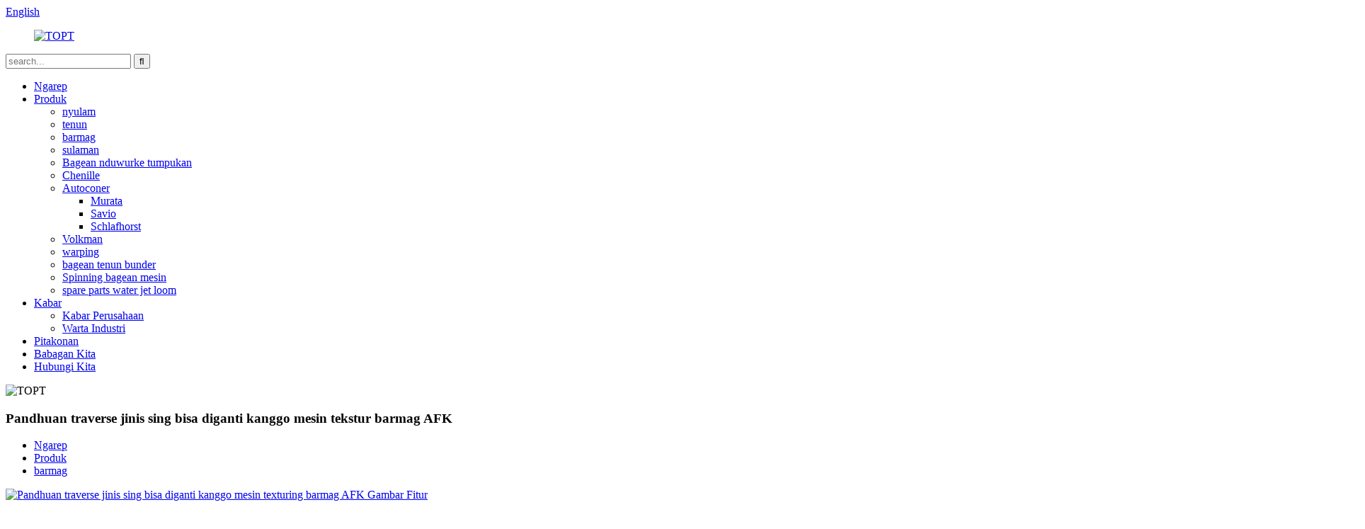

--- FILE ---
content_type: text/html
request_url: http://jw.topt-textilepart.com/traverse-guide-changeable-type-for-barmag-afk-texturing-machine-product/
body_size: 15448
content:
<!DOCTYPE html> <html dir="ltr" lang="jw"> <head> <meta charset="UTF-8"/> <meta http-equiv="Content-Type" content="text/html; charset=UTF-8" /> <!-- Global site tag (gtag.js) - Google Analytics --> <script async src="https://www.googletagmanager.com/gtag/js?id=UA-233491898-6"></script> <script>
  window.dataLayer = window.dataLayer || [];
  function gtag(){dataLayer.push(arguments);}
  gtag('js', new Date());

  gtag('config', 'UA-233491898-6');
</script>  <title>Pandhuan lintas China jinis sing bisa diganti kanggo pabrik mesin tekstur barmag AFK lan pabrikan | TOPT</title> <meta property="fb:app_id" content="966242223397117" /> <meta name="viewport" content="width=device-width,initial-scale=1,minimum-scale=1,maximum-scale=1,user-scalable=no"> <link rel="apple-touch-icon-precomposed" href=""> <meta name="format-detection" content="telephone=no"> <meta name="apple-mobile-web-app-capable" content="yes"> <meta name="apple-mobile-web-app-status-bar-style" content="black"> <meta property="og:url" content="https://www.topt-textilepart.com/traverse-guide-changeable-type-for-barmag-afk-texturing-machine-product/"/> <meta property="og:title" content="China traverse guide changeable type for barmag AFK texturing machine factory and manufacturers | TOPT" /> <meta property="og:description" content="Overview     Quick Details                       Use:                  Weaving Machinery                        Type:                  traverse guide changable type                        Warranty:                  Unavailable                        Condition:                  New                ..."/> <meta property="og:type" content="product"/> <meta property="og:image" content="https://www.topt-textilepart.com/uploads/H240ae9cc430b474eb2d65a5081c29a4fQ.jpg"/> <meta property="og:site_name" content="https://www.topt-textilepart.com/"/> <link href="//cdn.globalso.com/topt-textilepart/style/global/style.css" rel="stylesheet" onload="this.onload=null;this.rel='stylesheet'"> <link href="//cdn.globalso.com/topt-textilepart/style/public/public.css" rel="stylesheet" onload="this.onload=null;this.rel='stylesheet'">  <link rel="shortcut icon" href="https://cdn.globalso.com/topt-textilepart/ico.png" /> <meta name="author" content="pat"/> <meta name="description" itemprop="description" content="Ringkesan Rincian Cepet Gunakake:" />  <meta name="keywords" itemprop="keywords" content="barmag" />  <link rel="canonical" href="https://www.topt-textilepart.com/traverse-guide-changeable-type-for-barmag-afk-texturing-machine-product/" /> <!-- Google Tag Manager --> <script>(function(w,d,s,l,i){w[l]=w[l]||[];w[l].push({'gtm.start':
new Date().getTime(),event:'gtm.js'});var f=d.getElementsByTagName(s)[0],
j=d.createElement(s),dl=l!='dataLayer'?'&l='+l:'';j.async=true;j.src=
'https://www.googletagmanager.com/gtm.js?id='+i+dl;f.parentNode.insertBefore(j,f);
})(window,document,'script','dataLayer','GTM-NBZXD6K');</script> <!-- End Google Tag Manager --> <link href="//cdn.globalso.com/hide_search.css" rel="stylesheet"/><link href="//www.topt-textilepart.com/style/jw.html.css" rel="stylesheet"/><link rel="alternate" hreflang="jw"  href="https://jw.topt-textilepart.com/" /><link rel="canonical" href="https://jw.topt-textilepart.com/traverse-guide-changeable-type-for-barmag-afk-texturing-machine-product/" /></head> <body> <!-- Google Tag Manager (noscript) --> <noscript><iframe src="https://www.googletagmanager.com/ns.html?id=GTM-NBZXD6K" height="0" width="0" style="display:none;visibility:hidden"></iframe></noscript> <!-- End Google Tag Manager (noscript) --> <div class="container">  <header class="web_head">     <div class="header-top">       <section class="layout">         <!--<ul class="head-social">-->         <!-- -->         <!--    <li><a target="_blank" href=""><img src="https://cdn.globalso.com/topt-textilepart/sns02.png" alt="sns02"></a></li>-->         <!--    -->         <!--    <li><a target="_blank" href=""><img src="https://cdn.globalso.com/topt-textilepart/sns03.png" alt="sns03"></a></li>-->         <!--    -->         <!--    <li><a target="_blank" href=""><img src="https://cdn.globalso.com/topt-textilepart/sns01.png" alt="sns01"></a></li>-->         <!--    -->         <!--</ul>-->         <div class="change-language ensemble">   <div class="change-language-info">     <div class="change-language-title medium-title">        <div class="language-flag language-flag-en"><a href="https://www.topt-textilepart.com/"><b class="country-flag"></b><span>English</span> </a></div>        <b class="language-icon"></b>      </div> 	<div class="change-language-cont sub-content">         <div class="empty"></div>     </div>   </div> </div> <!--theme194-->      </section>     </div>     <nav class="nav_wrap">       <figure class="logo"><a href="/">                 <img src="https://cdn.globalso.com/topt-textilepart/TOPT.png" alt="TOPT">                 </a></figure>       <div class="head-search">         <div class="head-search-form">           <form  action="/search.php" method="get">           <input class="search-ipt" type="text" placeholder="search..."  name="s" id="s" />           <input type="hidden" name="cat" value="490"/>           <input class="search-btn" type="submit"  id="searchsubmit"  value="&#xf002;"/>         </form>         </div>         <div class="search-toggle"></div>       </div>       <ul class="head_nav">         <li><a href="/">Ngarep</a></li> <li class="current-post-ancestor"><a href="/products/">Produk</a> <ul class="sub-menu"> 	<li><a href="/knitting/">nyulam</a></li> 	<li><a href="/weaving/">tenun</a></li> 	<li class="current-post-ancestor current-menu-parent"><a href="/barmag/">barmag</a></li> 	<li><a href="/embroidery-machine-parts/">sulaman</a></li> 	<li><a href="/ssm-machinery-parts-china/">Bagean nduwurke tumpukan</a></li> 	<li><a href="/chenille/">Chenille</a></li> 	<li><a href="/autoconer/">Autoconer</a> 	<ul class="sub-menu"> 		<li><a href="/murata/">Murata</a></li> 		<li><a href="/savio/">Savio</a></li> 		<li><a href="/schlafhorst/">Schlafhorst</a></li> 	</ul> </li> 	<li><a href="/volkman/">Volkman</a></li> 	<li><a href="/warping/">warping</a></li> 	<li><a href="/circular-loom-parts/">bagean tenun bunder</a></li> 	<li><a href="/spinning-machinery-parts/">Spinning bagean mesin</a></li> 	<li><a href="/water-jet-loom-spare-parts/">spare parts water jet loom</a></li> </ul> </li> <li><a href="/news/">Kabar</a> <ul class="sub-menu"> 	<li><a href="/news_catalog/company-news/">Kabar Perusahaan</a></li> 	<li><a href="/news_catalog/industry-news/">Warta Industri</a></li> </ul> </li> <li><a href="/faqs/">Pitakonan</a></li> <li><a href="/about-us/">Babagan Kita</a></li> <li><a href="/contact-us/">Hubungi Kita</a></li>       </ul>     </nav>   </header>    <!---->    <!--<div class="page_banner"><img src="//cdn.globalso.com/topt-textilepart/style/global/img/demo/page_banner.jpg" /></div> -->    <!----> <div class="page_banner"> <img src="//cdn.globalso.com/topt-textilepart/style/global/img/demo/page_banner.jpg" alt="TOPT"/></div>  <section class="web_main page_main">   <div class="layout">       <nav class="path_bar">           <h1 class="title">Pandhuan traverse jinis sing bisa diganti kanggo mesin tekstur barmag AFK</h1>           <ul class="path_nav">              <li> <a itemprop="breadcrumb" href="/">Ngarep</a><li> <a itemprop="breadcrumb" href="/products/" title="Products">Produk</a> <li> <a itemprop="breadcrumb" href="/barmag/" title="barmag">barmag</a> </li>           </ul>         </nav>       <!-- product info -->       <section class="product-intro">         <div class="product-view" >            <!-- Piliang S-->                     <!-- Piliang E-->                     <div class="product-image"> <a class="cloud-zoom" id="zoom1" data-zoom="adjustX:0, adjustY:0" href="https://cdn.globalso.com/topt-textilepart/H240ae9cc430b474eb2d65a5081c29a4fQ.jpg"> <img src="https://cdn.globalso.com/topt-textilepart/H240ae9cc430b474eb2d65a5081c29a4fQ.jpg" itemprop="image" title="" alt="Pandhuan traverse jinis sing bisa diganti kanggo mesin texturing barmag AFK Gambar Fitur" style="width:100%" /></a> </div>                     <div  style="position:relative; width:100%;">             <div class="image-additional">               <ul class="swiper-wrapper">                                 <li class="swiper-slide image-item current"> <a class="cloud-zoom-gallery item"  href="https://cdn.globalso.com/topt-textilepart/H240ae9cc430b474eb2d65a5081c29a4fQ.jpg" data-zoom="useZoom:zoom1, smallImage:https://cdn.globalso.com/topt-textilepart/H240ae9cc430b474eb2d65a5081c29a4fQ.jpg" title=""><img src="https://cdn.globalso.com/topt-textilepart/H240ae9cc430b474eb2d65a5081c29a4fQ.jpg" alt="Pandhuan traverse jinis sing bisa diganti kanggo mesin tekstur barmag AFK" /></a> </li>                                 <li class="swiper-slide image-item"> <a class="cloud-zoom-gallery item"  href="https://cdn.globalso.com/topt-textilepart/Hda7d3564c851495b9a2b3a5cbdf00f821.jpg" data-zoom="useZoom:zoom1, smallImage:https://cdn.globalso.com/topt-textilepart/Hda7d3564c851495b9a2b3a5cbdf00f821.jpg" title=""><img src="https://cdn.globalso.com/topt-textilepart/Hda7d3564c851495b9a2b3a5cbdf00f821.jpg" alt="Pandhuan traverse jinis sing bisa diganti kanggo mesin tekstur barmag AFK" /></a> </li>                                 <li class="swiper-slide image-item"> <a class="cloud-zoom-gallery item"  href="https://cdn.globalso.com/topt-textilepart/H4c25728dc8ab49adae4aea80e39a7f2bk.jpg" data-zoom="useZoom:zoom1, smallImage:https://cdn.globalso.com/topt-textilepart/H4c25728dc8ab49adae4aea80e39a7f2bk.jpg" title=""><img src="https://cdn.globalso.com/topt-textilepart/H4c25728dc8ab49adae4aea80e39a7f2bk.jpg" alt="Pandhuan traverse jinis sing bisa diganti kanggo mesin tekstur barmag AFK" /></a> </li>                                 <li class="swiper-slide image-item"> <a class="cloud-zoom-gallery item"  href="https://cdn.globalso.com/topt-textilepart/Hd62a8ef04e5d4763831c83f13c1f3a5fi.jpg" data-zoom="useZoom:zoom1, smallImage:https://cdn.globalso.com/topt-textilepart/Hd62a8ef04e5d4763831c83f13c1f3a5fi.jpg" title=""><img src="https://cdn.globalso.com/topt-textilepart/Hd62a8ef04e5d4763831c83f13c1f3a5fi.jpg" alt="Pandhuan traverse jinis sing bisa diganti kanggo mesin tekstur barmag AFK" /></a> </li>                                 <li class="swiper-slide image-item"> <a class="cloud-zoom-gallery item"  href="https://cdn.globalso.com/topt-textilepart/Ha7158ccf3e004649ad149cea901052caP.jpg" data-zoom="useZoom:zoom1, smallImage:https://cdn.globalso.com/topt-textilepart/Ha7158ccf3e004649ad149cea901052caP.jpg" title=""><img src="https://cdn.globalso.com/topt-textilepart/Ha7158ccf3e004649ad149cea901052caP.jpg" alt="Pandhuan traverse jinis sing bisa diganti kanggo mesin tekstur barmag AFK" /></a> </li>                                 <li class="swiper-slide image-item"> <a class="cloud-zoom-gallery item"  href="https://cdn.globalso.com/topt-textilepart/Hc9b458b323284a178e8f9d6cc3074017T.jpg" data-zoom="useZoom:zoom1, smallImage:https://cdn.globalso.com/topt-textilepart/Hc9b458b323284a178e8f9d6cc3074017T.jpg" title=""><img src="https://cdn.globalso.com/topt-textilepart/Hc9b458b323284a178e8f9d6cc3074017T.jpg" alt="Pandhuan traverse jinis sing bisa diganti kanggo mesin tekstur barmag AFK" /></a> </li>                               </ul>               <div class="swiper-pagination swiper-pagination-white"></div>             </div>             <div class="swiper-button-next swiper-button-white"></div>             <div class="swiper-button-prev swiper-button-white"></div>           </div>         </div>         <section class="product-summary">           <div class="product-meta">             <h3>Katrangan singkat:</h3>                 <div >Ringkesan Rincian Cepet Gunakake: Mesin Tenun Jinis: panuntun lintasan jinis sing bisa diganti Garansi: Ora kasedhiya Kondisi: Industri Anyar sing Bisa Ditrapake: Bobot Bagian Mesin Tekstil (KG): 0,5 Inspeksi video: Ora Av...</div>             <!--<p></p>-->             <br />                                   </div>           <div class="product-btn-wrap"> <a href="javascript:" onclick="showMsgPop();" class="email">Kirimi email kanggo kita</a>            <!--<a href="/downloadpdf.php?id=23173" target="_blank" rel="external nofollow"   class="pdf">Download as PDF</a> -->           </div>           <div class="share-this">             <div class="addthis_sharing_toolbox"></div>             </div>         </section>       </section>       <section class="tab-content-wrap product-detail">         <div class="tab-title-bar detail-tabs">           <h2 class="tab-title title current"><span>Detail Produk</span></h2>                                          <h2 class="tab-title title"><span>Tag produk</span></h2>                   </div>         <section class="tab-panel-wrap">           <section class="tab-panel disabled entry">             <section class="tab-panel-content">                                           <div class="do-title">Ringkesan</div> <div id="car-parts-model"></div> <div class="do-content"> <div class="do-overview"> <div class="do-entry do-entry-separate"> <div class="do-entry-title">Rincian cepet</div> <div class="do-entry-list"> <dl class="do-entry-item" id="191292017"> <dt class="do-entry-item">                    <span class="attr-name J-attr-name" title="Use">Gunakake:</span>                </dt> <dd class="do-entry-item-val"> <div class="ellipsis" title="Weaving Machinery">Mesin Tenun</div> </dd> </dl> <dl class="do-entry-item" id="1555"> <dt class="do-entry-item">                    <span class="attr-name J-attr-name" title="Type">Tipe:</span>                </dt> <dd class="do-entry-item-val"> <div class="ellipsis" title="traverse guide changable type">traverse guide jinis diganti</div> </dd> </dl> <dl class="do-entry-item" id="100008167"> <dt class="do-entry-item">                    <span class="attr-name J-attr-name" title="Warranty">Garansi:</span>                </dt> <dd class="do-entry-item-val"> <div class="ellipsis" title="Unavailable">Ora kasedhiya</div> </dd> </dl> <dl class="do-entry-item" id="100005642"> <dt class="do-entry-item">                    <span class="attr-name J-attr-name" title="Condition">kahanan:</span>                </dt> <dd class="do-entry-item-val"> <div class="ellipsis" title="New">Anyar</div> </dd> </dl> <dl class="do-entry-item" id="224439040"> <dt class="do-entry-item">                    <span class="attr-name J-attr-name" title="Applicable Industries">Industri sing ditrapake:</span>                </dt> <dd class="do-entry-item-val"> <div class="ellipsis" title="Textile Machine Parts">Bagian Mesin Tekstil</div> </dd> </dl> <dl class="do-entry-item" id="225593355"> <dt class="do-entry-item">                    <span class="attr-name J-attr-name" title="Weight (KG)">Bobot (KG):</span>                </dt> <dd class="do-entry-item-val"> <div class="ellipsis" title="0.5">0.5</div> </dd> </dl> <dl class="do-entry-item" id="235324174"> <dt class="do-entry-item">                    <span class="attr-name J-attr-name" title="Video outgoing-inspection">Video metu-inspeksi:</span>                </dt> <dd class="do-entry-item-val"> <div class="ellipsis" title="Not Available">Ora kasedhiya</div> </dd> </dl> <dl class="do-entry-item" id="235326445"> <dt class="do-entry-item">                    <span class="attr-name J-attr-name" title="Machinery Test Report">Laporan Uji Mesin:</span>                </dt> <dd class="do-entry-item-val"> <div class="ellipsis" title="Not Available">Ora kasedhiya</div> </dd> </dl> <dl class="do-entry-item" id="235356352"> <dt class="do-entry-item">                    <span class="attr-name J-attr-name" title="Marketing Type">Tipe Pemasaran:</span>                </dt> <dd class="do-entry-item-val"> <div class="ellipsis" title="Ordinary Product">Produk Biasa</div> </dd> </dl> <dl class="do-entry-item" id="1"> <dt class="do-entry-item">                    <span class="attr-name J-attr-name" title="Place of Origin">Panggonan Asal:</span>                </dt> <dd class="do-entry-item-val"> <div class="ellipsis" title="Zhejiang, China">Zhejiang, China</div> </dd> </dl> <dl class="do-entry-item" id="2"> <dt class="do-entry-item">                    <span class="attr-name J-attr-name" title="Brand Name">Jeneng merek:</span>                </dt> <dd class="do-entry-item-val"> <div class="ellipsis" title="topt">ndhuwur</div> </dd> </dl> <dl class="do-entry-item" id="> <dt class="do-entry-item">                    <span class="attr-name J-attr-name" title="Color">warna:</span>                </dt> <dd class="do-entry-item-val"> <div class="ellipsis" title="metal">logam</div> </dd> </dl> <dl class="do-entry-item" id="> <dt class="do-entry-item">                    <span class="attr-name J-attr-name" title="package">paket:</span>                </dt> <dd class="do-entry-item-val"> <div class="ellipsis" title="single piece  package">paket single piece</div> </dd> </dl> <dl class="do-entry-item" id="> <dt class="do-entry-item">                    <span class="attr-name J-attr-name" title="Quality">Kualitas:</span>                </dt> <dd class="do-entry-item-val"> <div class="ellipsis" title="guaranteed">dijamin</div> </dd> </dl> <dl class="do-entry-item" id="> <dt class="do-entry-item">                    <span class="attr-name J-attr-name" title="item name">jeneng item:</span>                </dt> <dd class="do-entry-item-val"> <div class="ellipsis" title="BARMAG">BARMAG</div> </dd> </dl> <dl class="do-entry-item" id="> <dt class="do-entry-item">                    <span class="attr-name J-attr-name" title="Machine Type:">Tipe Mesin::</span>                </dt> <dd class="do-entry-item-val"> <div class="ellipsis" title="Texturizing machinery parts">Texturizing bagean mesin</div> </dd> </dl> <dl class="do-entry-item" id="> <dt class="do-entry-item">                    <span class="attr-name J-attr-name" title="Shiping">Pangiriman:</span>                </dt> <dd class="do-entry-item-val"> <div class="ellipsis" title="by courier /air / sea">dening kurir / udara / segara</div> </dd> </dl> <dl class="do-entry-item" id="> <dt class="do-entry-item">                    <span class="attr-name J-attr-name" title="Delivery time">wektu pangiriman:</span>                </dt> <dd class="do-entry-item-val"> <div class="ellipsis" title="3-5 Working Days">3-5 Dina Kerja</div> </dd> </dl> <dl class="do-entry-item" id="> <dt class="do-entry-item">                    <span class="attr-name J-attr-name" title="HS CODE">KODE HS:</span>                </dt> <dd class="do-entry-item-val"> <div class="ellipsis" title="8448399000">8448399000</div> </dd> </dl> <dl class="do-entry-item" id="> <dt class="do-entry-item">                    <span class="attr-name J-attr-name" title="Payment Term">Istilah Pembayaran:</span>                </dt> <dd class="do-entry-item-val"> <div class="ellipsis" title="T/T, Paypal, Western Union">T/T, Paypal, Western Union</div> </dd> </dl> <dl class="do-entry-item" id="> <dt class="do-entry-item">                    <span class="attr-name J-attr-name" title="Service">Layanan:</span>                </dt> <dd class="do-entry-item-val"> <div class="ellipsis" title="24 hours on-line service&quot;">Layanan online 24 jam"</div> </dd> </dl></div> </div> <p><p><span style="font-weight: bold; font-style: normal; font-size: 18pt; line-height: normal; font-family: 'Times New Roman'; background-color: #c0c0c0;">Spesifikasi:</span></p><table class="aliDataTable" style="width: 624px; height: 63px;"><tbody><tr style="height: 16.45pt;" align="left"><td style="width: 100.5pt;" valign="top"><p><span style="font-size: 10.5pt;">Cathetan:</span></p></td><td style="width: 100.45pt;" valign="top"><p><span style="font-family: Verdana, Arial, Helvetica, sans-serif; line-height: normal;">Barmag</span></p></td><td style="width: 100.55pt;" valign="top"><p><span style="font-size: 10.5pt;">Aplikasi:</span></p></td><td style="width: 100.5pt;" valign="top"><p>mesin tenun</p></td></tr><tr style="height: 16.95pt;" align="left"><td valign="top"><p><span style="font-size: 10.5pt;">jeneng:</span></p></td><td valign="top">traverse guide jinis diganti</td><td valign="top"><p><span style="font-size: 10.5pt;">warna:</span></p></td><td valign="top">logam</td></tr></tbody></table><p><span style="font-style: normal; font-weight: normal; font-size: 10.5pt; line-height: normal; font-family: 'Times New Roman';"> </span></p><table class="aliDataTable" style="width: 631px; height: 245px;"><tbody><tr style="height: 55pt;" align="left"><td style="width: 406pt;" valign="center"><p><span style="font-weight: bold; font-style: normal; font-size: 16pt; line-height: normal; font-family: 'Times New Roman'; background-color: #c0c0c0;">Layanan Good Before & After sale:</span></p><p><span style="line-height: normal; font-family: 'Times New Roman'; font-size: 14pt;">1.Good Quality: kita cooperated karo akeh pabrik stabil, kang bisa njamin ing</span></p><p><span style="font-style: normal; font-weight: normal; font-size: 14pt; line-height: normal; font-family: 'Times New Roman';">kualitas apik.</span></p></td></tr><tr style="height: 27.85pt;" align="left"><td valign="center"><p><span style="font-style: normal; font-weight: normal; font-size: 14pt; line-height: normal; font-family: 'Times New Roman';">2.Rega sing kompetitif: pemasok langsung pabrik kanthi rega paling apik.</span></p></td></tr><tr style="height: 70.85pt;" align="left"><td valign="center"><p><span style="font-style: normal; font-weight: normal; font-size: 14pt; line-height: normal; font-family: 'Times New Roman';">3. Jaminan kualitas, 100% pre-test kanggo saben</span><span style="font-style: normal; font-weight: normal; font-size: 14pt; line-height: normal; font-family: 'Times New Roman';">item.</span><span style="font-style: normal; font-weight: normal; font-size: 14pt; line-height: normal; font-family: 'Times New Roman';">kita bisa bali regane barang masalah,</span><span style="font-size: 14pt;"> </span><span style="font-style: normal; font-weight: normal; font-size: 14pt; line-height: normal; font-family: 'Times New Roman';">yen faktor kualitas kita.</span></p></td></tr><tr style="height: 41.55pt;" align="left"><td valign="center"><p><span style="font-style: normal; font-weight: normal; font-size: 14pt; line-height: normal; font-family: 'Times New Roman';">4</span><span style="font-style: normal; font-weight: normal; font-size: 14pt; line-height: normal; font-family: 'Times New Roman';">.</span><span style="font-size: 14pt;">Ing 3-</span><span style="font-style: normal; font-weight: normal; font-size: 14pt; line-height: normal; font-family: 'Times New Roman';">5 dina bisa dikirim menyang mriksa pelanggan</span></p></td></tr><tr style="height: 42.2pt;" align="left"><td valign="center"><p><span style="font-style: normal; font-weight: normal; font-size: 14pt; line-height: normal; font-family: 'Times New Roman';">5. 24 jam online lan layanan seluler nggawe manawa respon cepet</span></p></td></tr></tbody></table><h3><span style="font-style: normal; font-weight: normal; font-size: 18pt; line-height: normal; font-family: 'Times New Roman'; background-color: #c0c0c0;">Gambar produk:</span></h3><p><img src="//www.topt-textilepart.com/uploads/Hc084c250398e4ec3bcd123e88306efd1G.jpg" data-width="800" data-height="800"/><noscript><img src="//www.topt-textilepart.com/uploads/Hc084c250398e4ec3bcd123e88306efd1G.jpg" width="800" height="800"/></noscript><img src="//www.topt-textilepart.com/uploads/Hf0e8020d48a146118dd0757415f87607c.jpg" data-width="800" data-height="800"/><noscript><img src="//www.topt-textilepart.com/uploads/Hf0e8020d48a146118dd0757415f87607c.jpg" width="800" height="800"/></noscript><img src="//www.topt-textilepart.com/uploads/Hb071143b10ff4c039aa5e9242b91a505j.jpg" data-width="800" data-height="800"/><noscript><img src="//www.topt-textilepart.com/uploads/Hb071143b10ff4c039aa5e9242b91a505j.jpg" width="800" height="800"/></noscript><img src="//www.topt-textilepart.com/uploads/H9ba5e41644874a22b5e96d408e28e1b8N.jpg" data-width="800" data-height="800"/><noscript><img src="//www.topt-textilepart.com/uploads/H9ba5e41644874a22b5e96d408e28e1b8N.jpg" width="800" height="800"/></noscript><img src="//www.topt-textilepart.com/uploads/H4636ff5c13c34af8bc22bf29f80d83efY.jpg" data-width="600" data-height="2076"/><noscript><img src="//www.topt-textilepart.com/uploads/H4636ff5c13c34af8bc22bf29f80d83efY.jpg" width="600" height="2076"/></noscript></p><div id="ali-anchor-AliPostDhMb-3ql8f" class="mceSectionContainer" style="padding-top: 8px;" data-section="AliPostDhMb-3ql8f" data-section-title="Weaving"><div id="ali-title-AliPostDhMb-3ql8f" style="padding: 8px 0; border-bottom: 1px solid #ddd;"><span style="background-color: #ddd; color: #333; font-weight: bold; padding: 8px 10px; line-height: 12px;">Tenun</span></div><div style="padding: 10px 0;"><p><img src="//www.topt-textilepart.com/uploads/Hbd97e5eeae514b9eb71932eb42473e5bZ.jpg" data-alt="traverse guide changeable type for barmag AFK texturing machine" ori-width="750" ori-height="750"/><noscript><img src="//www.topt-textilepart.com/uploads/Hbd97e5eeae514b9eb71932eb42473e5bZ.jpg" alt="Pandhuan traverse jinis sing bisa diganti kanggo mesin tekstur barmag AFK" ori-width="750" ori-height="750"/></noscript> </p></div></div><div id="ali-anchor-AliPostDhMb-g63xy" class="mceSectionContainer" style="padding-top: 8px;" data-section="AliPostDhMb-g63xy" data-section-title="Production Flow"><div id="ali-title-AliPostDhMb-g63xy" style="padding: 8px 0; border-bottom: 1px solid #ddd;"><span style="background-color: #ddd; color: #333; font-weight: bold; padding: 8px 10px; line-height: 12px;">Aliran Produksi</span></div><div style="padding: 10px 0;"><p><img src="//www.topt-textilepart.com/uploads/Ha01fd76444f64d019dd061763fe933d6W.jpg" data-alt="traverse guide changeable type for barmag AFK texturing machine" ori-width="750" ori-height="1254"/><noscript><img src="//www.topt-textilepart.com/uploads/Ha01fd76444f64d019dd061763fe933d6W.jpg" alt="Pandhuan traverse jinis sing bisa diganti kanggo mesin tekstur barmag AFK" ori-width="750" ori-height="1254"/></noscript> </p></div></div><div id="ali-anchor-AliPostDhMb-3drn3" class="mceSectionContainer" style="padding-top: 8px;" data-section="AliPostDhMb-3drn3" data-section-title="Hot Selling"><div id="ali-title-AliPostDhMb-3drn3" style="padding: 8px 0; border-bottom: 1px solid #ddd;"><span style="background-color: #ddd; color: #333; font-weight: bold; padding: 8px 10px; line-height: 12px;">Hot Selling</span></div><div style="padding: 10px 0;"><p><img src="//www.topt-textilepart.com/uploads/H386ea0373e3b4ca092e6541874ff0d7cv.jpg" data-alt="traverse guide changeable type for barmag AFK texturing machine" usemap="#Map784233456" border="0" ori-width="750" ori-height="504"/><noscript><img src="//www.topt-textilepart.com/uploads/H386ea0373e3b4ca092e6541874ff0d7cv.jpg" alt="Pandhuan traverse jinis sing bisa diganti kanggo mesin tekstur barmag AFK" usemap="#Map784233456" border="0" ori-width="750" ori-height="504"/></noscript> <map name="Map784233456">       </map></p></div></div><div id="ali-anchor-AliPostDhMb-nn2yc" class="mceSectionContainer" style="padding-top: 8px;" data-section="AliPostDhMb-nn2yc" data-section-title="Our Company"><div id="ali-title-AliPostDhMb-nn2yc" style="padding: 8px 0; border-bottom: 1px solid #ddd;"><span style="background-color: #ddd; color: #333; font-weight: bold; padding: 8px 10px; line-height: 12px;">Perusahaan Kita</span></div><div style="padding: 10px 0;"><p><img src="//www.topt-textilepart.com/uploads/banner8.jpg" data-alt="traverse guide changeable type for barmag AFK texturing machine" ori-width="750" ori-height="2237"/><noscript><img src="//www.topt-textilepart.com/uploads/banner8.jpg" alt="Pandhuan traverse jinis sing bisa diganti kanggo mesin tekstur barmag AFK" ori-width="750" ori-height="2237"/></noscript> </p></div></div><div id="ali-anchor-AliPostDhMb-zy5xp" class="mceSectionContainer" style="padding-top: 8px;" data-section="AliPostDhMb-zy5xp" data-section-title="Why Choose Us"><div id="ali-title-AliPostDhMb-zy5xp" style="padding: 8px 0; border-bottom: 1px solid #ddd;"><span style="background-color: #ddd; color: #333; font-weight: bold; padding: 8px 10px; line-height: 12px;">Apa Pilih Kita</span></div><div style="padding: 10px 0;"><p><img src="//www.topt-textilepart.com/uploads/H5f539a0ff4684673a13a53497d70ae60R.jpg" data-alt="traverse guide changeable type for barmag AFK texturing machine" ori-width="750" ori-height="1068"/><noscript><img src="//www.topt-textilepart.com/uploads/H5f539a0ff4684673a13a53497d70ae60R.jpg" alt="Pandhuan traverse jinis sing bisa diganti kanggo mesin tekstur barmag AFK" ori-width="750" ori-height="1068"/></noscript> </p></div></div><div id="ali-anchor-AliPostDhMb-p2mry" class="mceSectionContainer" style="padding-top: 8px;" data-section="AliPostDhMb-p2mry" data-section-title="Packaging"><div id="ali-title-AliPostDhMb-p2mry" style="padding: 8px 0; border-bottom: 1px solid #ddd;"><span style="background-color: #ddd; color: #333; font-weight: bold; padding: 8px 10px; line-height: 12px;">Kemasan</span></div><div style="padding: 10px 0;"><p><img src="//www.topt-textilepart.com/uploads/H876baa0303d341109585e39490242f408.jpg" data-alt="traverse guide changeable type for barmag AFK texturing machine" ori-width="750" ori-height="1002"/><noscript><img src="//www.topt-textilepart.com/uploads/H876baa0303d341109585e39490242f408.jpg" alt="Pandhuan traverse jinis sing bisa diganti kanggo mesin tekstur barmag AFK" ori-width="750" ori-height="1002"/></noscript> </p></div></div><div id="ali-anchor-AliPostDhMb-myvzf" class="mceSectionContainer" style="padding-top: 8px;" data-section="AliPostDhMb-myvzf" data-section-title="FAQ"><div id="ali-title-AliPostDhMb-myvzf" style="padding: 8px 0; border-bottom: 1px solid #ddd;"><span style="background-color: #ddd; color: #333; font-weight: bold; padding: 8px 10px; line-height: 12px;">FAQ</span></div><div style="padding: 10px 0;"><p><img src="//www.topt-textilepart.com/uploads/H1fef19d06f234be6974c2f06cdb842bf6.jpg" data-alt="traverse guide changeable type for barmag AFK texturing machine" ori-width="750" ori-height="130"/><noscript><img src="//www.topt-textilepart.com/uploads/H1fef19d06f234be6974c2f06cdb842bf6.jpg" alt="Pandhuan traverse jinis sing bisa diganti kanggo mesin tekstur barmag AFK" ori-width="750" ori-height="130"/></noscript></p></div></div><div id="ali-anchor-AliPostDhMb-e27wg" class="mceSectionContainer" style="padding-top: 8px;" data-section="AliPostDhMb-e27wg" data-section-title="Special offer"><div id="ali-title-AliPostDhMb-e27wg" style="padding: 8px 0; border-bottom: 1px solid #ddd;"><span style="background-color: #ddd; color: #333; font-weight: bold; padding: 8px 10px; line-height: 12px;">Penawaran khusus</span></div><div style="padding: 10px 0;"><p><img src="//www.topt-textilepart.com/uploads/H50d8447bfdad4a9f84130fbc66a4ab8av.jpg" data-alt="traverse guide changeable type for barmag AFK texturing machine" usemap="#Map2465165456" border="0" ori-width="750" ori-height="2473"/><noscript><img src="//www.topt-textilepart.com/uploads/H50d8447bfdad4a9f84130fbc66a4ab8av.jpg" alt="Pandhuan traverse jinis sing bisa diganti kanggo mesin tekstur barmag AFK" usemap="#Map2465165456" border="0" ori-width="750" ori-height="2473"/></noscript> <map name="Map2465165456">                    </map></p></div></div><p><span style="font-weight: bold; font-style: normal; font-size: 18pt; line-height: normal; font-family: 'Times New Roman'; background-color: #c0c0c0;">Packing lan Pangiriman:</span></p><p><span style="font-style: normal; font-weight: normal; font-size: 14pt; line-height: normal; font-family: 'Times New Roman';">1.</span><span style="font-style: normal; font-weight: normal; font-size: 14pt; line-height: normal; font-family: 'Times New Roman';">Paket karton cocok kanggo kiriman udara lan segara.</span></p><p><span style="font-size: 14pt;">2.</span><span style="font-style: normal; font-weight: normal; font-size: 14pt; line-height: normal; font-family: 'Times New Roman';">Pangiriman biasane seminggu.</span></p><p><span style="font-weight: bold; font-style: normal; font-size: 18pt; line-height: normal; font-family: 'Times New Roman'; background-color: #c0c0c0;">Hubungi kita:</span></p><p><span style="font-style: normal; font-weight: normal; font-size: 12pt; line-height: normal; font-family: 'Times New Roman';">·</span><span style="font-style: normal; font-weight: normal; font-size: 12pt; line-height: normal; font-family: 'Times New Roman';"> </span><span style="font-style: normal; font-weight: normal; font-size: 12pt; line-height: normal; font-family: 'Times New Roman';">situs web:</span><span style="font-style: normal; font-weight: normal; font-size: 12pt; line-height: normal; font-family: 'Times New Roman'; color: #0066cc;">http://topt-textile.en.alibaba.com</span></p><p><span style="font-style: normal; font-weight: normal; font-size: 12pt; line-height: normal; font-family: 'Times New Roman';">·</span><span style="font-style: normal; font-weight: normal; font-size: 12pt; line-height: normal; font-family: 'Times New Roman';"> </span><span style="font-style: normal; font-weight: normal; font-size: 12pt; line-height: normal; font-family: 'Times New Roman';">Kontak</span><span style="font-style: normal; font-weight: normal; font-size: 12pt; line-height: normal; font-family: 'Times New Roman';">: Prasaja Peng</span></p><p><span style="font-style: normal; font-weight: normal; font-size: 12pt; line-height: normal; font-family: 'Times New Roman';">·</span><span style="font-style: normal; font-weight: normal; font-size: 12pt; line-height: normal; font-family: 'Times New Roman';"> </span><span style="font-style: normal; font-weight: normal; font-size: 12pt; line-height: normal; font-family: 'Times New Roman';">Telpon: 0086 15901975012</span></p><p><span style="font-style: normal; font-weight: normal; font-size: 12pt; line-height: normal; font-family: 'Times New Roman';">·</span><span style="font-style: normal; font-weight: normal; font-size: 12pt; line-height: normal; font-family: 'Times New Roman';">WeChat: JJ792329454</span></p><p><span style="font-style: normal; font-weight: normal; font-size: 12pt; line-height: normal; font-family: 'Times New Roman';"> </span></p><p><strong><span style="font-size: 12pt;">KITA bakal tetep informasi babagan PRODUK ANYAR</span><span style="font-style: normal; font-size: 12pt; line-height: normal; font-family: Arial;">& WELCOME TO CONTACT US ANY TIME!</span></strong></p><p><span style="font-size: 10.5pt;"> </span></p>    </div> <p>        <!-- tangram:4450 begin-->    <!-- tangram:4450 end-->                                    </div>                             <div class="hot">Hot Selling</div>             <img src="//cdn.globalso.com/topt-textilepart/style/global/img/demo/Hot selling.jpg">               <div class="clear"></div>                                                         <hr>               <li><b>Sadurunge:</b>                 <a href="/made-in-china-different-size-texturing-machinery-barmag-airjet-joint-quick-connector-product/" rel="prev">Made in China ukuran beda mesin texturing barmag airjet joint konektor cepet</a>              </li>               <li><b>Sabanjure:</b>                 <a href="/high-quality-barmag-metal-twist-stop-for-draw-texturing-machine-product/" rel="next">kualitas dhuwur Barmag logam corak mandeg kanggo tarik mesin texturing</a>              </li>               <hr>                           </section>           </section>                                          <section class="tab-panel disabled entry">             <section class="tab-panel-content">                           </section>           </section>                   </section>       </section>       <section id="send-email" class="inquiry-form-wrap ct-inquiry-form"><script type="text/javascript" src="//www.globalso.site/form.js"></script><div class="ad_prompt">Tulis pesen sampeyan ing kene lan kirimake menyang kita</div></section>       <div class="goods-may-like">         <h2 class="title">Kategori produk</h2>         <ul class="swiper-wrapper">                               <li class="swiper-slide product_item">             <figure> <span class="item_img"><img src="https://cdn.globalso.com/topt-textilepart/H12db1eccbaa94e1caafd6b0c918e6b6fd.jpg" alt="setir keramik ing aplikasi mesin tekstur Barmag lan roda pandhuan kanggo bagean mesin tekstur"><a href="/ceramic-wheel-in-barmag-texturing-machinery-application-and-guide-wheel-for-texturing-machinery-parts-product/" title="ceramic wheel in Barmag texturing machinery application and guide wheel for texturing machinery parts"></a> </span>               <figcaption>                 <h3 class="item_title"><a href="/ceramic-wheel-in-barmag-texturing-machinery-application-and-guide-wheel-for-texturing-machinery-parts-product/" title="ceramic wheel in Barmag texturing machinery application and guide wheel for texturing machinery parts">roda keramik ing aplikasi mesin tekstur Barmag ...</a></h3>               </figcaption>             </figure>           </li>                     <li class="swiper-slide product_item">             <figure> <span class="item_img"><img src="https://cdn.globalso.com/topt-textilepart/H17ee3897f2b64c3995bb1c7fbfc2e196I.jpg" alt="kualitas dhuwur barmag texturing suku cadang gear belt pulley"><a href="/high-quality-barmag-texturing-spare-parts-gear-belt-pulley-product/" title="high quality barmag texturing spare parts gear belt pulley"></a> </span>               <figcaption>                 <h3 class="item_title"><a href="/high-quality-barmag-texturing-spare-parts-gear-belt-pulley-product/" title="high quality barmag texturing spare parts gear belt pulley">kualitas dhuwur barmag texturing spare parts gear ...</a></h3>               </figcaption>             </figure>           </li>                     <li class="swiper-slide product_item">             <figure> <span class="item_img"><img src="https://cdn.globalso.com/topt-textilepart/H2866229edc1347228c68e41ba7da43092.jpg" alt="barmag HEBERLEIN PARTS airjet ing kualitas super"><a href="/barmag-heberlein-parts-airjet-in-super-quality-product/" title="barmag  HEBERLEIN PARTS airjet in super quality"></a> </span>               <figcaption>                 <h3 class="item_title"><a href="/barmag-heberlein-parts-airjet-in-super-quality-product/" title="barmag  HEBERLEIN PARTS airjet in super quality">barmag HEBERLEIN PARTS airjet ing kualitas super</a></h3>               </figcaption>             </figure>           </li>                     <li class="swiper-slide product_item">             <figure> <span class="item_img"><img src="https://cdn.globalso.com/topt-textilepart/H73d642fe66c64d5080d030125e12c030K.jpg" alt="splicer Barmag migunani kanggo barmag fk6 mesin texturing ing spare parts mesin tekstil"><a href="/useful-barmag-splicer-for-barmag-fk6-texturing-machine-in-textile-machine-spare-parts-product/" title="useful Barmag splicer for barmag fk6 texturing machine in textile machine spare parts"></a> </span>               <figcaption>                 <h3 class="item_title"><a href="/useful-barmag-splicer-for-barmag-fk6-texturing-machine-in-textile-machine-spare-parts-product/" title="useful Barmag splicer for barmag fk6 texturing machine in textile machine spare parts">Splicer Barmag sing migunani kanggo tekstur barmag fk6 ...</a></h3>               </figcaption>             </figure>           </li>                     <li class="swiper-slide product_item">             <figure> <span class="item_img"><img src="https://cdn.globalso.com/topt-textilepart/Hc81993e4cc4645c79adbe6ccf3251dbbp.jpg" alt="premium awet texturing barmag parts barmag arm lever"><a href="/premium-durable-texturing-barmag-parts-barmag-arm-lever-product/" title="premium durable texturing barmag parts barmag arm lever"></a> </span>               <figcaption>                 <h3 class="item_title"><a href="/premium-durable-texturing-barmag-parts-barmag-arm-lever-product/" title="premium durable texturing barmag parts barmag arm lever">premium awet texturing barmag bagean barmag a...</a></h3>               </figcaption>             </figure>           </li>                     <li class="swiper-slide product_item">             <figure> <span class="item_img"><img src="https://cdn.globalso.com/topt-textilepart/H552923cfe3034ae88cdcc056e73871d6X.jpg" alt="PT100 SENSOR Barmag bagean mesin texturizing"><a href="/pt100-sensor-barmag-texturizing-machine-parts-product/" title="PT100 SENSOR Barmag texturizing machine parts"></a> </span>               <figcaption>                 <h3 class="item_title"><a href="/pt100-sensor-barmag-texturizing-machine-parts-product/" title="PT100 SENSOR Barmag texturizing machine parts">PT100 SENSOR Barmag bagean mesin texturizing</a></h3>               </figcaption>             </figure>           </li>                             </ul>         <div class="swiper-control">             <span class="swiper-button-prev"></span>             <span class="swiper-button-next"></span>           </div>       </div>         </div> </section> <div class="clear"></div> <footer class="web_footer">     <div class="contact_items layout">                        <div class="contact_item contact_wechat wow fadeInLeftA">         <div class="contact_info">           <div class="tit">Wechat</div>           <div class="con">+86 18721296163</div>        </div>         <img src="//cdn.globalso.com/topt-textilepart/style/global/img/wechat.jpg" alt="wechat">       </div>                   <div class="contact_item contact_whatsapp wow fadeInLeftA">         <div class="contact_info">           <div class="tit">Whatsapp</div>           <div class="con">+86 134 5166 0636</div>        </div>           <img src="//cdn.globalso.com/topt-textilepart/style/global/img/whatsapp.jpg" alt="whatsapp" style="padding-left: 10px;">       </div>                <div class="contact_item contact_phone wow fadeInLeftA">         <div class="contact_info">           <div class="tit">tel</div>           <div class="con">+86 18721296163</div>        </div>       </div>       <div class="contact_item contact_mail wow fadeInLeftA">         <div class="contact_info">           <div class="tit">Email</div>            <div class="con"><a href="javascript:" class="add_email12 val" title="shine666@topt-textile.com">shine666@topt-textile.com</a></div>        </div>       </div>       <div class="contact_item contact_add wow fadeInLeftA">         <div class="contact_info">           <div class="tit">alamat</div>           <div class="con">Kamar 403, No.272 DongPing Street, Gedung Teknologi YiYang ZhiTong, Zona Taman Industri, Suzhou, China Kode pos: 215128</div>        </div>       </div>     </div>    <div class="copyright">© Hak Cipta - 2010-2022 : Kabeh Hak Dilindungi.<script type="text/javascript" src="//www.globalso.site/livechat.js"></script>   <a href="/featured/">Produk Panas</a> - <a href="/sitemap.xml">Sitemap</a> - <a href="/">AMP Mobile</a> <br><a href='/ssm-winder/' title='Ssm Winder'>Ssm Winder</a>,  <a href='/step-motor-for-ssm/' title='Step Motor For Ssm'>Step Motor Kanggo Ssm</a>,  <a href='/rapier-loom-spares/' title='Rapier Loom Spares'>Spare Rapier Loom</a>,  <a href='/meaning-autoconer-in-spinning-mills/' title='Meaning Autoconer In Spinning Mills'>Tegese Autoconer Ing Mills Spinning</a>,  <a href='/open-end-spinning-machine/' title='Open End Spinning Machine'>Open End Spinning Machine</a>,  <a href='/cloth-weaving/' title='Cloth Weaving'>Kain Tenun</a>,        </div>   </footer> <aside class="scrollsidebar" id="scrollsidebar">   <div class="side_content">     <div class="side_list">       <header class="hd"><img src="//cdn.globalso.com/title_pic.png" alt="Online Inuiry"/></header>       <div class="cont">         <!--<li><a class="email" href="javascript:" onclick="showMsgPop();">Send Email</a></li>-->                  <!--<li><a class="whatsapp" target="_blank" href="https://api.whatsapp.com/send?phone=8618506266628" >+8618506266628</a></li>-->         <!-- <li><a class="wechat" target="_blank" >+8618506266628</a></li>-->                                                    <li class="ww">           <a style="display:inline-block;font-weight:bold;text-align:center;text-decoration:none;" title="Hi, how can I help you?" href="http://amos.alicdn.com/msg.aw?v=2&amp;uid=textilepart&amp;site=enaliint&amp;s=24&amp;charset=UTF-8" target="_blank" data-uid="textilepart"><img style="border:none;vertical-align:middle;margin-right:5px;" src="http://amos.alicdn.com/online.aw?v=2&amp;uid=textilepart&amp;site=enaliint&amp;s=21&amp;charset=UTF-8" alt="Halo, kepiye aku bisa nulungi sampeyan?"><span style="font-weight:bold;">william</span></a>        </li>               </div>                   <div class="side_title">         <a  class="close_btn"><span>x</span></a></div>     </div>   </div>   <!--<div class="show_btn"></div>-->       <div class="wechat_contant">     <i></i>     <a >         <img src="//cdn.globalso.com/topt-textilepart/style/global/img/wechat1.jpg" alt="wechat1">          </a> </div>  <div  class="whatsapp_contant">     <a  href="tel:+8618721296163" target="_blank" > <i></i> </a>   <a href="https://api.whatsapp.com/send?phone=8618721296163" class="whatsapp_contanta" target="_blank">         <p>+8618721296163</p>         </a> </div>   <div  class="mail_contant">     <a class="inquiry_btn"  href="/contact-us/"  > <i></i> </a> </div>  <div  class="whatsapp_contant aliww_contant">     <a  href="http://amos.alicdn.com/msg.aw?v=2&uid=textilepart&site=enaliint&s=24&charset=UTF-8" target="_blank" > <i><img src="//cdn.globalso.com/topt-textilepart/aliww.png"></i> </a>   <a href="http://amos.alicdn.com/msg.aw?v=2&uid=textilepart&site=enaliint&s=24&charset=UTF-8" class="whatsapp_contanta" target="_blank">         <p>tekstil</p>         </a> </div> </aside> <div class="inquiry-pop-bd">   <div class="inquiry-pop"> <i class="ico-close-pop" onclick="hideMsgPop();"></i>      <script type="text/javascript" src="//www.globalso.site/form.js"></script>    </div> </div> </div> <script type="text/javascript" src="//cdn.globalso.com/topt-textilepart/style/global/js/jquery.min.js"></script>  <script type="text/javascript" src="//cdn.globalso.com/topt-textilepart/style/global/js/common.js"></script> <script type="text/javascript" src="//cdn.globalso.com/topt-textilepart/style/public/public.js"></script> <script>
    $("[data-section-title='FAQ']").hide();
    $("[data-section-title='Hot Selling']").hide();
</script> <!--[if lt IE 9]> <script src="//cdn.globalso.com/topt-textilepart/style/global/js/html5.js"></script> <![endif]--> <ul class="prisna-wp-translate-seo" id="prisna-translator-seo"><li class="language-flag language-flag-en"><a href="https://www.topt-textilepart.com/traverse-guide-changeable-type-for-barmag-afk-texturing-machine-product/" title="English" target="_blank"><b class="country-flag"></b><span>English</span></a></li><li class="language-flag language-flag-fr"><a href="http://fr.topt-textilepart.com/traverse-guide-changeable-type-for-barmag-afk-texturing-machine-product/" title="French" target="_blank"><b class="country-flag"></b><span>French</span></a></li><li class="language-flag language-flag-de"><a href="http://de.topt-textilepart.com/traverse-guide-changeable-type-for-barmag-afk-texturing-machine-product/" title="German" target="_blank"><b class="country-flag"></b><span>German</span></a></li><li class="language-flag language-flag-pt"><a href="http://pt.topt-textilepart.com/traverse-guide-changeable-type-for-barmag-afk-texturing-machine-product/" title="Portuguese" target="_blank"><b class="country-flag"></b><span>Portuguese</span></a></li><li class="language-flag language-flag-es"><a href="http://es.topt-textilepart.com/traverse-guide-changeable-type-for-barmag-afk-texturing-machine-product/" title="Spanish" target="_blank"><b class="country-flag"></b><span>Spanish</span></a></li><li class="language-flag language-flag-ru"><a href="http://ru.topt-textilepart.com/traverse-guide-changeable-type-for-barmag-afk-texturing-machine-product/" title="Russian" target="_blank"><b class="country-flag"></b><span>Russian</span></a></li><li class="language-flag language-flag-ja"><a href="http://ja.topt-textilepart.com/traverse-guide-changeable-type-for-barmag-afk-texturing-machine-product/" title="Japanese" target="_blank"><b class="country-flag"></b><span>Japanese</span></a></li><li class="language-flag language-flag-ko"><a href="http://ko.topt-textilepart.com/traverse-guide-changeable-type-for-barmag-afk-texturing-machine-product/" title="Korean" target="_blank"><b class="country-flag"></b><span>Korean</span></a></li><li class="language-flag language-flag-ar"><a href="http://ar.topt-textilepart.com/traverse-guide-changeable-type-for-barmag-afk-texturing-machine-product/" title="Arabic" target="_blank"><b class="country-flag"></b><span>Arabic</span></a></li><li class="language-flag language-flag-ga"><a href="http://ga.topt-textilepart.com/traverse-guide-changeable-type-for-barmag-afk-texturing-machine-product/" title="Irish" target="_blank"><b class="country-flag"></b><span>Irish</span></a></li><li class="language-flag language-flag-el"><a href="http://el.topt-textilepart.com/traverse-guide-changeable-type-for-barmag-afk-texturing-machine-product/" title="Greek" target="_blank"><b class="country-flag"></b><span>Greek</span></a></li><li class="language-flag language-flag-tr"><a href="http://tr.topt-textilepart.com/traverse-guide-changeable-type-for-barmag-afk-texturing-machine-product/" title="Turkish" target="_blank"><b class="country-flag"></b><span>Turkish</span></a></li><li class="language-flag language-flag-it"><a href="http://it.topt-textilepart.com/traverse-guide-changeable-type-for-barmag-afk-texturing-machine-product/" title="Italian" target="_blank"><b class="country-flag"></b><span>Italian</span></a></li><li class="language-flag language-flag-da"><a href="http://da.topt-textilepart.com/traverse-guide-changeable-type-for-barmag-afk-texturing-machine-product/" title="Danish" target="_blank"><b class="country-flag"></b><span>Danish</span></a></li><li class="language-flag language-flag-ro"><a href="http://ro.topt-textilepart.com/traverse-guide-changeable-type-for-barmag-afk-texturing-machine-product/" title="Romanian" target="_blank"><b class="country-flag"></b><span>Romanian</span></a></li><li class="language-flag language-flag-id"><a href="http://id.topt-textilepart.com/traverse-guide-changeable-type-for-barmag-afk-texturing-machine-product/" title="Indonesian" target="_blank"><b class="country-flag"></b><span>Indonesian</span></a></li><li class="language-flag language-flag-cs"><a href="http://cs.topt-textilepart.com/traverse-guide-changeable-type-for-barmag-afk-texturing-machine-product/" title="Czech" target="_blank"><b class="country-flag"></b><span>Czech</span></a></li><li class="language-flag language-flag-af"><a href="http://af.topt-textilepart.com/traverse-guide-changeable-type-for-barmag-afk-texturing-machine-product/" title="Afrikaans" target="_blank"><b class="country-flag"></b><span>Afrikaans</span></a></li><li class="language-flag language-flag-sv"><a href="http://sv.topt-textilepart.com/traverse-guide-changeable-type-for-barmag-afk-texturing-machine-product/" title="Swedish" target="_blank"><b class="country-flag"></b><span>Swedish</span></a></li><li class="language-flag language-flag-pl"><a href="http://pl.topt-textilepart.com/traverse-guide-changeable-type-for-barmag-afk-texturing-machine-product/" title="Polish" target="_blank"><b class="country-flag"></b><span>Polish</span></a></li><li class="language-flag language-flag-eu"><a href="http://eu.topt-textilepart.com/traverse-guide-changeable-type-for-barmag-afk-texturing-machine-product/" title="Basque" target="_blank"><b class="country-flag"></b><span>Basque</span></a></li><li class="language-flag language-flag-ca"><a href="http://ca.topt-textilepart.com/traverse-guide-changeable-type-for-barmag-afk-texturing-machine-product/" title="Catalan" target="_blank"><b class="country-flag"></b><span>Catalan</span></a></li><li class="language-flag language-flag-eo"><a href="http://eo.topt-textilepart.com/traverse-guide-changeable-type-for-barmag-afk-texturing-machine-product/" title="Esperanto" target="_blank"><b class="country-flag"></b><span>Esperanto</span></a></li><li class="language-flag language-flag-hi"><a href="http://hi.topt-textilepart.com/traverse-guide-changeable-type-for-barmag-afk-texturing-machine-product/" title="Hindi" target="_blank"><b class="country-flag"></b><span>Hindi</span></a></li><li class="language-flag language-flag-lo"><a href="http://lo.topt-textilepart.com/traverse-guide-changeable-type-for-barmag-afk-texturing-machine-product/" title="Lao" target="_blank"><b class="country-flag"></b><span>Lao</span></a></li><li class="language-flag language-flag-sq"><a href="http://sq.topt-textilepart.com/traverse-guide-changeable-type-for-barmag-afk-texturing-machine-product/" title="Albanian" target="_blank"><b class="country-flag"></b><span>Albanian</span></a></li><li class="language-flag language-flag-am"><a href="http://am.topt-textilepart.com/traverse-guide-changeable-type-for-barmag-afk-texturing-machine-product/" title="Amharic" target="_blank"><b class="country-flag"></b><span>Amharic</span></a></li><li class="language-flag language-flag-hy"><a href="http://hy.topt-textilepart.com/traverse-guide-changeable-type-for-barmag-afk-texturing-machine-product/" title="Armenian" target="_blank"><b class="country-flag"></b><span>Armenian</span></a></li><li class="language-flag language-flag-az"><a href="http://az.topt-textilepart.com/traverse-guide-changeable-type-for-barmag-afk-texturing-machine-product/" title="Azerbaijani" target="_blank"><b class="country-flag"></b><span>Azerbaijani</span></a></li><li class="language-flag language-flag-be"><a href="http://be.topt-textilepart.com/traverse-guide-changeable-type-for-barmag-afk-texturing-machine-product/" title="Belarusian" target="_blank"><b class="country-flag"></b><span>Belarusian</span></a></li><li class="language-flag language-flag-bn"><a href="http://bn.topt-textilepart.com/traverse-guide-changeable-type-for-barmag-afk-texturing-machine-product/" title="Bengali" target="_blank"><b class="country-flag"></b><span>Bengali</span></a></li><li class="language-flag language-flag-bs"><a href="http://bs.topt-textilepart.com/traverse-guide-changeable-type-for-barmag-afk-texturing-machine-product/" title="Bosnian" target="_blank"><b class="country-flag"></b><span>Bosnian</span></a></li><li class="language-flag language-flag-bg"><a href="http://bg.topt-textilepart.com/traverse-guide-changeable-type-for-barmag-afk-texturing-machine-product/" title="Bulgarian" target="_blank"><b class="country-flag"></b><span>Bulgarian</span></a></li><li class="language-flag language-flag-ceb"><a href="http://ceb.topt-textilepart.com/traverse-guide-changeable-type-for-barmag-afk-texturing-machine-product/" title="Cebuano" target="_blank"><b class="country-flag"></b><span>Cebuano</span></a></li><li class="language-flag language-flag-ny"><a href="http://ny.topt-textilepart.com/traverse-guide-changeable-type-for-barmag-afk-texturing-machine-product/" title="Chichewa" target="_blank"><b class="country-flag"></b><span>Chichewa</span></a></li><li class="language-flag language-flag-co"><a href="http://co.topt-textilepart.com/traverse-guide-changeable-type-for-barmag-afk-texturing-machine-product/" title="Corsican" target="_blank"><b class="country-flag"></b><span>Corsican</span></a></li><li class="language-flag language-flag-hr"><a href="http://hr.topt-textilepart.com/traverse-guide-changeable-type-for-barmag-afk-texturing-machine-product/" title="Croatian" target="_blank"><b class="country-flag"></b><span>Croatian</span></a></li><li class="language-flag language-flag-nl"><a href="http://nl.topt-textilepart.com/traverse-guide-changeable-type-for-barmag-afk-texturing-machine-product/" title="Dutch" target="_blank"><b class="country-flag"></b><span>Dutch</span></a></li><li class="language-flag language-flag-et"><a href="http://et.topt-textilepart.com/traverse-guide-changeable-type-for-barmag-afk-texturing-machine-product/" title="Estonian" target="_blank"><b class="country-flag"></b><span>Estonian</span></a></li><li class="language-flag language-flag-tl"><a href="http://tl.topt-textilepart.com/traverse-guide-changeable-type-for-barmag-afk-texturing-machine-product/" title="Filipino" target="_blank"><b class="country-flag"></b><span>Filipino</span></a></li><li class="language-flag language-flag-fi"><a href="http://fi.topt-textilepart.com/traverse-guide-changeable-type-for-barmag-afk-texturing-machine-product/" title="Finnish" target="_blank"><b class="country-flag"></b><span>Finnish</span></a></li><li class="language-flag language-flag-fy"><a href="http://fy.topt-textilepart.com/traverse-guide-changeable-type-for-barmag-afk-texturing-machine-product/" title="Frisian" target="_blank"><b class="country-flag"></b><span>Frisian</span></a></li><li class="language-flag language-flag-gl"><a href="http://gl.topt-textilepart.com/traverse-guide-changeable-type-for-barmag-afk-texturing-machine-product/" title="Galician" target="_blank"><b class="country-flag"></b><span>Galician</span></a></li><li class="language-flag language-flag-ka"><a href="http://ka.topt-textilepart.com/traverse-guide-changeable-type-for-barmag-afk-texturing-machine-product/" title="Georgian" target="_blank"><b class="country-flag"></b><span>Georgian</span></a></li><li class="language-flag language-flag-gu"><a href="http://gu.topt-textilepart.com/traverse-guide-changeable-type-for-barmag-afk-texturing-machine-product/" title="Gujarati" target="_blank"><b class="country-flag"></b><span>Gujarati</span></a></li><li class="language-flag language-flag-ht"><a href="http://ht.topt-textilepart.com/traverse-guide-changeable-type-for-barmag-afk-texturing-machine-product/" title="Haitian" target="_blank"><b class="country-flag"></b><span>Haitian</span></a></li><li class="language-flag language-flag-ha"><a href="http://ha.topt-textilepart.com/traverse-guide-changeable-type-for-barmag-afk-texturing-machine-product/" title="Hausa" target="_blank"><b class="country-flag"></b><span>Hausa</span></a></li><li class="language-flag language-flag-haw"><a href="http://haw.topt-textilepart.com/traverse-guide-changeable-type-for-barmag-afk-texturing-machine-product/" title="Hawaiian" target="_blank"><b class="country-flag"></b><span>Hawaiian</span></a></li><li class="language-flag language-flag-iw"><a href="http://iw.topt-textilepart.com/traverse-guide-changeable-type-for-barmag-afk-texturing-machine-product/" title="Hebrew" target="_blank"><b class="country-flag"></b><span>Hebrew</span></a></li><li class="language-flag language-flag-hmn"><a href="http://hmn.topt-textilepart.com/traverse-guide-changeable-type-for-barmag-afk-texturing-machine-product/" title="Hmong" target="_blank"><b class="country-flag"></b><span>Hmong</span></a></li><li class="language-flag language-flag-hu"><a href="http://hu.topt-textilepart.com/traverse-guide-changeable-type-for-barmag-afk-texturing-machine-product/" title="Hungarian" target="_blank"><b class="country-flag"></b><span>Hungarian</span></a></li><li class="language-flag language-flag-is"><a href="http://is.topt-textilepart.com/traverse-guide-changeable-type-for-barmag-afk-texturing-machine-product/" title="Icelandic" target="_blank"><b class="country-flag"></b><span>Icelandic</span></a></li><li class="language-flag language-flag-ig"><a href="http://ig.topt-textilepart.com/traverse-guide-changeable-type-for-barmag-afk-texturing-machine-product/" title="Igbo" target="_blank"><b class="country-flag"></b><span>Igbo</span></a></li><li class="language-flag language-flag-jw"><a href="http://jw.topt-textilepart.com/traverse-guide-changeable-type-for-barmag-afk-texturing-machine-product/" title="Javanese" target="_blank"><b class="country-flag"></b><span>Javanese</span></a></li><li class="language-flag language-flag-kn"><a href="http://kn.topt-textilepart.com/traverse-guide-changeable-type-for-barmag-afk-texturing-machine-product/" title="Kannada" target="_blank"><b class="country-flag"></b><span>Kannada</span></a></li><li class="language-flag language-flag-kk"><a href="http://kk.topt-textilepart.com/traverse-guide-changeable-type-for-barmag-afk-texturing-machine-product/" title="Kazakh" target="_blank"><b class="country-flag"></b><span>Kazakh</span></a></li><li class="language-flag language-flag-km"><a href="http://km.topt-textilepart.com/traverse-guide-changeable-type-for-barmag-afk-texturing-machine-product/" title="Khmer" target="_blank"><b class="country-flag"></b><span>Khmer</span></a></li><li class="language-flag language-flag-ku"><a href="http://ku.topt-textilepart.com/traverse-guide-changeable-type-for-barmag-afk-texturing-machine-product/" title="Kurdish" target="_blank"><b class="country-flag"></b><span>Kurdish</span></a></li><li class="language-flag language-flag-ky"><a href="http://ky.topt-textilepart.com/traverse-guide-changeable-type-for-barmag-afk-texturing-machine-product/" title="Kyrgyz" target="_blank"><b class="country-flag"></b><span>Kyrgyz</span></a></li><li class="language-flag language-flag-la"><a href="http://la.topt-textilepart.com/traverse-guide-changeable-type-for-barmag-afk-texturing-machine-product/" title="Latin" target="_blank"><b class="country-flag"></b><span>Latin</span></a></li><li class="language-flag language-flag-lv"><a href="http://lv.topt-textilepart.com/traverse-guide-changeable-type-for-barmag-afk-texturing-machine-product/" title="Latvian" target="_blank"><b class="country-flag"></b><span>Latvian</span></a></li><li class="language-flag language-flag-lt"><a href="http://lt.topt-textilepart.com/traverse-guide-changeable-type-for-barmag-afk-texturing-machine-product/" title="Lithuanian" target="_blank"><b class="country-flag"></b><span>Lithuanian</span></a></li><li class="language-flag language-flag-lb"><a href="http://lb.topt-textilepart.com/traverse-guide-changeable-type-for-barmag-afk-texturing-machine-product/" title="Luxembou.." target="_blank"><b class="country-flag"></b><span>Luxembou..</span></a></li><li class="language-flag language-flag-mk"><a href="http://mk.topt-textilepart.com/traverse-guide-changeable-type-for-barmag-afk-texturing-machine-product/" title="Macedonian" target="_blank"><b class="country-flag"></b><span>Macedonian</span></a></li><li class="language-flag language-flag-mg"><a href="http://mg.topt-textilepart.com/traverse-guide-changeable-type-for-barmag-afk-texturing-machine-product/" title="Malagasy" target="_blank"><b class="country-flag"></b><span>Malagasy</span></a></li><li class="language-flag language-flag-ms"><a href="http://ms.topt-textilepart.com/traverse-guide-changeable-type-for-barmag-afk-texturing-machine-product/" title="Malay" target="_blank"><b class="country-flag"></b><span>Malay</span></a></li><li class="language-flag language-flag-ml"><a href="http://ml.topt-textilepart.com/traverse-guide-changeable-type-for-barmag-afk-texturing-machine-product/" title="Malayalam" target="_blank"><b class="country-flag"></b><span>Malayalam</span></a></li><li class="language-flag language-flag-mt"><a href="http://mt.topt-textilepart.com/traverse-guide-changeable-type-for-barmag-afk-texturing-machine-product/" title="Maltese" target="_blank"><b class="country-flag"></b><span>Maltese</span></a></li><li class="language-flag language-flag-mi"><a href="http://mi.topt-textilepart.com/traverse-guide-changeable-type-for-barmag-afk-texturing-machine-product/" title="Maori" target="_blank"><b class="country-flag"></b><span>Maori</span></a></li><li class="language-flag language-flag-mr"><a href="http://mr.topt-textilepart.com/traverse-guide-changeable-type-for-barmag-afk-texturing-machine-product/" title="Marathi" target="_blank"><b class="country-flag"></b><span>Marathi</span></a></li><li class="language-flag language-flag-mn"><a href="http://mn.topt-textilepart.com/traverse-guide-changeable-type-for-barmag-afk-texturing-machine-product/" title="Mongolian" target="_blank"><b class="country-flag"></b><span>Mongolian</span></a></li><li class="language-flag language-flag-my"><a href="http://my.topt-textilepart.com/traverse-guide-changeable-type-for-barmag-afk-texturing-machine-product/" title="Burmese" target="_blank"><b class="country-flag"></b><span>Burmese</span></a></li><li class="language-flag language-flag-ne"><a href="http://ne.topt-textilepart.com/traverse-guide-changeable-type-for-barmag-afk-texturing-machine-product/" title="Nepali" target="_blank"><b class="country-flag"></b><span>Nepali</span></a></li><li class="language-flag language-flag-no"><a href="http://no.topt-textilepart.com/traverse-guide-changeable-type-for-barmag-afk-texturing-machine-product/" title="Norwegian" target="_blank"><b class="country-flag"></b><span>Norwegian</span></a></li><li class="language-flag language-flag-ps"><a href="http://ps.topt-textilepart.com/traverse-guide-changeable-type-for-barmag-afk-texturing-machine-product/" title="Pashto" target="_blank"><b class="country-flag"></b><span>Pashto</span></a></li><li class="language-flag language-flag-fa"><a href="http://fa.topt-textilepart.com/traverse-guide-changeable-type-for-barmag-afk-texturing-machine-product/" title="Persian" target="_blank"><b class="country-flag"></b><span>Persian</span></a></li><li class="language-flag language-flag-pa"><a href="http://pa.topt-textilepart.com/traverse-guide-changeable-type-for-barmag-afk-texturing-machine-product/" title="Punjabi" target="_blank"><b class="country-flag"></b><span>Punjabi</span></a></li><li class="language-flag language-flag-sr"><a href="http://sr.topt-textilepart.com/traverse-guide-changeable-type-for-barmag-afk-texturing-machine-product/" title="Serbian" target="_blank"><b class="country-flag"></b><span>Serbian</span></a></li><li class="language-flag language-flag-st"><a href="http://st.topt-textilepart.com/traverse-guide-changeable-type-for-barmag-afk-texturing-machine-product/" title="Sesotho" target="_blank"><b class="country-flag"></b><span>Sesotho</span></a></li><li class="language-flag language-flag-si"><a href="http://si.topt-textilepart.com/traverse-guide-changeable-type-for-barmag-afk-texturing-machine-product/" title="Sinhala" target="_blank"><b class="country-flag"></b><span>Sinhala</span></a></li><li class="language-flag language-flag-sk"><a href="http://sk.topt-textilepart.com/traverse-guide-changeable-type-for-barmag-afk-texturing-machine-product/" title="Slovak" target="_blank"><b class="country-flag"></b><span>Slovak</span></a></li><li class="language-flag language-flag-sl"><a href="http://sl.topt-textilepart.com/traverse-guide-changeable-type-for-barmag-afk-texturing-machine-product/" title="Slovenian" target="_blank"><b class="country-flag"></b><span>Slovenian</span></a></li><li class="language-flag language-flag-so"><a href="http://so.topt-textilepart.com/traverse-guide-changeable-type-for-barmag-afk-texturing-machine-product/" title="Somali" target="_blank"><b class="country-flag"></b><span>Somali</span></a></li><li class="language-flag language-flag-sm"><a href="http://sm.topt-textilepart.com/traverse-guide-changeable-type-for-barmag-afk-texturing-machine-product/" title="Samoan" target="_blank"><b class="country-flag"></b><span>Samoan</span></a></li><li class="language-flag language-flag-gd"><a href="http://gd.topt-textilepart.com/traverse-guide-changeable-type-for-barmag-afk-texturing-machine-product/" title="Scots Gaelic" target="_blank"><b class="country-flag"></b><span>Scots Gaelic</span></a></li><li class="language-flag language-flag-sn"><a href="http://sn.topt-textilepart.com/traverse-guide-changeable-type-for-barmag-afk-texturing-machine-product/" title="Shona" target="_blank"><b class="country-flag"></b><span>Shona</span></a></li><li class="language-flag language-flag-sd"><a href="http://sd.topt-textilepart.com/traverse-guide-changeable-type-for-barmag-afk-texturing-machine-product/" title="Sindhi" target="_blank"><b class="country-flag"></b><span>Sindhi</span></a></li><li class="language-flag language-flag-su"><a href="http://su.topt-textilepart.com/traverse-guide-changeable-type-for-barmag-afk-texturing-machine-product/" title="Sundanese" target="_blank"><b class="country-flag"></b><span>Sundanese</span></a></li><li class="language-flag language-flag-sw"><a href="http://sw.topt-textilepart.com/traverse-guide-changeable-type-for-barmag-afk-texturing-machine-product/" title="Swahili" target="_blank"><b class="country-flag"></b><span>Swahili</span></a></li><li class="language-flag language-flag-tg"><a href="http://tg.topt-textilepart.com/traverse-guide-changeable-type-for-barmag-afk-texturing-machine-product/" title="Tajik" target="_blank"><b class="country-flag"></b><span>Tajik</span></a></li><li class="language-flag language-flag-ta"><a href="http://ta.topt-textilepart.com/traverse-guide-changeable-type-for-barmag-afk-texturing-machine-product/" title="Tamil" target="_blank"><b class="country-flag"></b><span>Tamil</span></a></li><li class="language-flag language-flag-te"><a href="http://te.topt-textilepart.com/traverse-guide-changeable-type-for-barmag-afk-texturing-machine-product/" title="Telugu" target="_blank"><b class="country-flag"></b><span>Telugu</span></a></li><li class="language-flag language-flag-th"><a href="http://th.topt-textilepart.com/traverse-guide-changeable-type-for-barmag-afk-texturing-machine-product/" title="Thai" target="_blank"><b class="country-flag"></b><span>Thai</span></a></li><li class="language-flag language-flag-uk"><a href="http://uk.topt-textilepart.com/traverse-guide-changeable-type-for-barmag-afk-texturing-machine-product/" title="Ukrainian" target="_blank"><b class="country-flag"></b><span>Ukrainian</span></a></li><li class="language-flag language-flag-ur"><a href="http://ur.topt-textilepart.com/traverse-guide-changeable-type-for-barmag-afk-texturing-machine-product/" title="Urdu" target="_blank"><b class="country-flag"></b><span>Urdu</span></a></li><li class="language-flag language-flag-uz"><a href="http://uz.topt-textilepart.com/traverse-guide-changeable-type-for-barmag-afk-texturing-machine-product/" title="Uzbek" target="_blank"><b class="country-flag"></b><span>Uzbek</span></a></li><li class="language-flag language-flag-vi"><a href="http://vi.topt-textilepart.com/traverse-guide-changeable-type-for-barmag-afk-texturing-machine-product/" title="Vietnamese" target="_blank"><b class="country-flag"></b><span>Vietnamese</span></a></li><li class="language-flag language-flag-cy"><a href="http://cy.topt-textilepart.com/traverse-guide-changeable-type-for-barmag-afk-texturing-machine-product/" title="Welsh" target="_blank"><b class="country-flag"></b><span>Welsh</span></a></li><li class="language-flag language-flag-xh"><a href="http://xh.topt-textilepart.com/traverse-guide-changeable-type-for-barmag-afk-texturing-machine-product/" title="Xhosa" target="_blank"><b class="country-flag"></b><span>Xhosa</span></a></li><li class="language-flag language-flag-yi"><a href="http://yi.topt-textilepart.com/traverse-guide-changeable-type-for-barmag-afk-texturing-machine-product/" title="Yiddish" target="_blank"><b class="country-flag"></b><span>Yiddish</span></a></li><li class="language-flag language-flag-yo"><a href="http://yo.topt-textilepart.com/traverse-guide-changeable-type-for-barmag-afk-texturing-machine-product/" title="Yoruba" target="_blank"><b class="country-flag"></b><span>Yoruba</span></a></li><li class="language-flag language-flag-zu"><a href="http://zu.topt-textilepart.com/traverse-guide-changeable-type-for-barmag-afk-texturing-machine-product/" title="Zulu" target="_blank"><b class="country-flag"></b><span>Zulu</span></a></li><li class="language-flag language-flag-rw"><a href="http://rw.topt-textilepart.com/traverse-guide-changeable-type-for-barmag-afk-texturing-machine-product/" title="Kinyarwanda" target="_blank"><b class="country-flag"></b><span>Kinyarwanda</span></a></li><li class="language-flag language-flag-tt"><a href="http://tt.topt-textilepart.com/traverse-guide-changeable-type-for-barmag-afk-texturing-machine-product/" title="Tatar" target="_blank"><b class="country-flag"></b><span>Tatar</span></a></li><li class="language-flag language-flag-or"><a href="http://or.topt-textilepart.com/traverse-guide-changeable-type-for-barmag-afk-texturing-machine-product/" title="Oriya" target="_blank"><b class="country-flag"></b><span>Oriya</span></a></li><li class="language-flag language-flag-tk"><a href="http://tk.topt-textilepart.com/traverse-guide-changeable-type-for-barmag-afk-texturing-machine-product/" title="Turkmen" target="_blank"><b class="country-flag"></b><span>Turkmen</span></a></li><li class="language-flag language-flag-ug"><a href="http://ug.topt-textilepart.com/traverse-guide-changeable-type-for-barmag-afk-texturing-machine-product/" title="Uyghur" target="_blank"><b class="country-flag"></b><span>Uyghur</span></a></li></ul>  <script type="text/javascript" src="//cdn.goodao.net/style/js/translator-dropdown.js?ver=1.11"></script><script type="text/javascript">/*<![CDATA[*/var _prisna_translate=_prisna_translate||{languages:["en","fr","es","de","ru","ar","ko","ja","it","pt","ga","da","id","tr","sv","ro","pl","cs","eu","ca","eo","hi","el","ms","sr","sw","th","vi","cy","sk","lv","mt","hu","gl","gu","et","bn","sq","be","nl","tl","is","ht","lt","no","sl","ta","uk","yi","ur","te","fa","mk","kn","iw","fi","hr","bg","az","ka","af","st","si","so","su","tg","uz","yo","zu","pa","jw","kk","km","ceb","ny","lo","la","mg","ml","mi","mn","mr","my","ne","ig","hmn","ha","bs","hy","zh-TW","zh-CN","am","fy","co","ku","ps","lb","ky","sm","gd","sn","sd","xh","haw"],scrollBarLanguages:"15",flags:false,shortNames:true,targetSelector:"body,title",locationWidget:false,location:".transall",translateAttributes:true,translateTitleAttribute:true,translateAltAttribute:true,translatePlaceholderAttribute:true,translateMetaTags:"keywords,description,og:title,og:description,og:locale,og:url",localStorage:true,localStorageExpires:"1",backgroundColor:"transparent",fontColor:"transparent",nativeLanguagesNames:{"id":"Bahasa Indonesia","bs":"\u0431\u043e\u0441\u0430\u043d\u0441\u043a\u0438","my":"\u1019\u103c\u1014\u103a\u1019\u102c\u1018\u102c\u101e\u102c","kk":"\u049a\u0430\u0437\u0430\u049b","km":"\u1797\u17b6\u179f\u17b6\u1781\u17d2\u1798\u17c2\u179a","lo":"\u0e9e\u0eb2\u0eaa\u0eb2\u0ea5\u0eb2\u0ea7","mn":"\u041c\u043e\u043d\u0433\u043e\u043b \u0445\u044d\u043b","tg":"\u0422\u043e\u04b7\u0438\u043a\u04e3","ca":"Catal\u00e0","uz":"O\u02bbzbekcha","yo":"\u00c8d\u00e8 Yor\u00f9b\u00e1","si":"\u0dc3\u0dd2\u0d82\u0dc4\u0dbd","ne":"\u0928\u0947\u092a\u093e\u0932\u0940","pa":"\u0a2a\u0a70\u0a1c\u0a3e\u0a2c\u0a40","cs":"\u010ce\u0161tina","mr":"\u092e\u0930\u093e\u0920\u0940","ml":"\u0d2e\u0d32\u0d2f\u0d3e\u0d33\u0d02","hy":"\u0570\u0561\u0575\u0565\u0580\u0565\u0576","da":"Dansk","de":"Deutsch","es":"Espa\u00f1ol","fr":"Fran\u00e7ais","hr":"Hrvatski","it":"Italiano","lv":"Latvie\u0161u","lt":"Lietuvi\u0173","hu":"Magyar","nl":"Nederlands","no":"Norsk\u200e","pl":"Polski","pt":"Portugu\u00eas","ro":"Rom\u00e2n\u0103","sk":"Sloven\u010dina","sl":"Sloven\u0161\u010dina","fi":"Suomi","sv":"Svenska","tr":"T\u00fcrk\u00e7e","vi":"Ti\u1ebfng Vi\u1ec7t","el":"\u0395\u03bb\u03bb\u03b7\u03bd\u03b9\u03ba\u03ac","ru":"\u0420\u0443\u0441\u0441\u043a\u0438\u0439","sr":"\u0421\u0440\u043f\u0441\u043a\u0438","uk":"\u0423\u043a\u0440\u0430\u0457\u043d\u0441\u044c\u043a\u0430","bg":"\u0411\u044a\u043b\u0433\u0430\u0440\u0441\u043a\u0438","iw":"\u05e2\u05d1\u05e8\u05d9\u05ea","ar":"\u0627\u0644\u0639\u0631\u0628\u064a\u0629","fa":"\u0641\u0627\u0631\u0633\u06cc","hi":"\u0939\u093f\u0928\u094d\u0926\u0940","tl":"Tagalog","th":"\u0e20\u0e32\u0e29\u0e32\u0e44\u0e17\u0e22","mt":"Malti","sq":"Shqip","eu":"Euskara","bn":"\u09ac\u09be\u0982\u09b2\u09be","be":"\u0431\u0435\u043b\u0430\u0440\u0443\u0441\u043a\u0430\u044f \u043c\u043e\u0432\u0430","et":"Eesti Keel","gl":"Galego","ka":"\u10e5\u10d0\u10e0\u10d7\u10e3\u10da\u10d8","gu":"\u0a97\u0ac1\u0a9c\u0ab0\u0abe\u0aa4\u0ac0","ht":"Krey\u00f2l Ayisyen","is":"\u00cdslenska","ga":"Gaeilge","kn":"\u0c95\u0ca8\u0ccd\u0ca8\u0ca1","mk":"\u043c\u0430\u043a\u0435\u0434\u043e\u043d\u0441\u043a\u0438","ms":"Bahasa Melayu","sw":"Kiswahili","yi":"\u05f2\u05b4\u05d3\u05d9\u05e9","ta":"\u0ba4\u0bae\u0bbf\u0bb4\u0bcd","te":"\u0c24\u0c46\u0c32\u0c41\u0c17\u0c41","ur":"\u0627\u0631\u062f\u0648","cy":"Cymraeg","zh-CN":"\u4e2d\u6587\uff08\u7b80\u4f53\uff09\u200e","zh-TW":"\u4e2d\u6587\uff08\u7e41\u9ad4\uff09\u200e","ja":"\u65e5\u672c\u8a9e","ko":"\ud55c\uad6d\uc5b4","am":"\u12a0\u121b\u122d\u129b","haw":"\u014clelo Hawai\u02bbi","ky":"\u043a\u044b\u0440\u0433\u044b\u0437\u0447\u0430","lb":"L\u00ebtzebuergesch","ps":"\u067e\u069a\u062a\u0648\u200e","sd":"\u0633\u0646\u068c\u064a"},home:"\/",clsKey: "3bf380c55f2f34fb99c0c54863ff3e57"};/*]]>*/</script><script>
function getCookie(name) {
    var arg = name + "=";
    var alen = arg.length;
    var clen = document.cookie.length;
    var i = 0;
    while (i < clen) {
        var j = i + alen;
        if (document.cookie.substring(i, j) == arg) return getCookieVal(j);
        i = document.cookie.indexOf(" ", i) + 1;
        if (i == 0) break;
    }
    return null;
}
function setCookie(name, value) {
    var expDate = new Date();
    var argv = setCookie.arguments;
    var argc = setCookie.arguments.length;
    var expires = (argc > 2) ? argv[2] : null;
    var path = (argc > 3) ? argv[3] : null;
    var domain = (argc > 4) ? argv[4] : null;
    var secure = (argc > 5) ? argv[5] : false;
    if (expires != null) {
        expDate.setTime(expDate.getTime() + expires);
    }
    document.cookie = name + "=" + escape(value) + ((expires == null) ? "": ("; expires=" + expDate.toUTCString())) + ((path == null) ? "": ("; path=" + path)) + ((domain == null) ? "": ("; domain=" + domain)) + ((secure == true) ? "; secure": "");
}
function getCookieVal(offset) {
    var endstr = document.cookie.indexOf(";", offset);
    if (endstr == -1) endstr = document.cookie.length;
    return unescape(document.cookie.substring(offset, endstr));
}

var firstshow = 0;
var cfstatshowcookie = getCookie('easyiit_stats');
if (cfstatshowcookie != 1) {
    a = new Date();
    h = a.getHours();
    m = a.getMinutes();
    s = a.getSeconds();
    sparetime = 1000 * 60 * 60 * 24 * 1 - (h * 3600 + m * 60 + s) * 1000 - 1;
    setCookie('easyiit_stats', 1, sparetime, '/');
    firstshow = 1;
}
if (!navigator.cookieEnabled) {
    firstshow = 0;
}
var referrer = escape(document.referrer);
var currweb = escape(location.href);
var screenwidth = screen.width;
var screenheight = screen.height;
var screencolordepth = screen.colorDepth;
$(function($){
   $.get("https://www.topt-textilepart.com/statistic.php", { action:'stats_init', assort:0, referrer:referrer, currweb:currweb , firstshow:firstshow ,screenwidth:screenwidth, screenheight: screenheight, screencolordepth: screencolordepth, ranstr: Math.random()},function(data){}, "json");
			
});
</script>   <script src="//cdnus.globalso.com/common_front.js"></script><script src="//www.topt-textilepart.com/style/jw.html.js"></script></body> </html><!-- Globalso Cache file was created in 0.40975904464722 seconds, on 15-08-25 21:28:53 -->

--- FILE ---
content_type: text/plain
request_url: https://www.google-analytics.com/j/collect?v=1&_v=j102&a=1910912712&t=pageview&_s=1&dl=http%3A%2F%2Fjw.topt-textilepart.com%2Ftraverse-guide-changeable-type-for-barmag-afk-texturing-machine-product%2F&ul=en-us%40posix&dt=Pandhuan%20lintas%20China%20jinis%20sing%20bisa%20diganti%20kanggo%20pabrik%20mesin%20tekstur%20barmag%20AFK%20lan%20pabrikan%20%7C%20TOPT&sr=1280x720&vp=1280x720&_u=YADAAUABAAAAACAAIAB~&jid=226685888&gjid=411800026&cid=941294509.1762464917&tid=UA-215892734-25&_gid=665279451.1762464917&_r=1&_slc=1&gtm=45He5b41h1n81NBZXD6Kv870856248za200zd870856248&gcd=13l3l3l3l1l1&dma=0&tag_exp=101509157~102015666~103116026~103200004~103233427~104527907~104528500~104684208~104684211~104948813~115480709~115583767~115938465~115938469~116217636~116217638&z=1722684899
body_size: -572
content:
2,cG-Z95DRXNM76